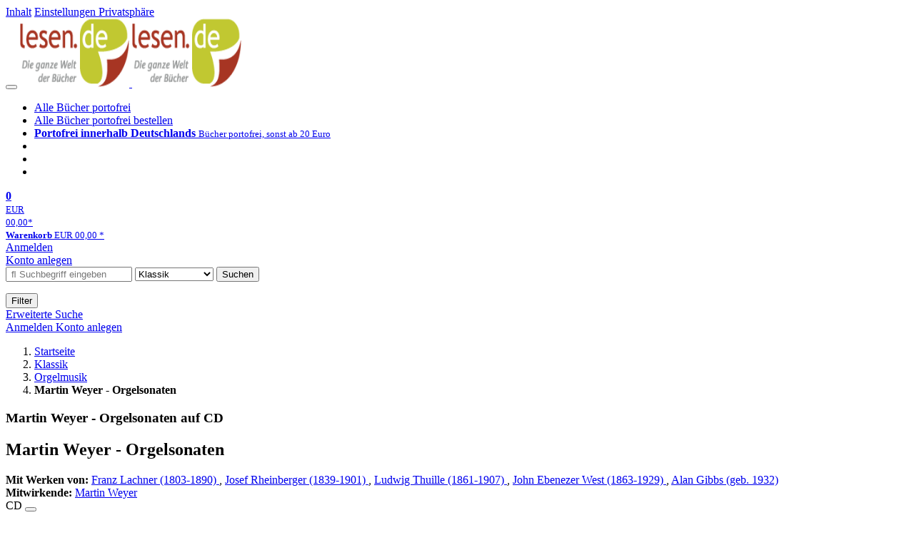

--- FILE ---
content_type: text/html; charset=utf-8
request_url: https://lesen.de/classic/detail/-/art/Martin-WeyerOrgel/hnum/5920578
body_size: 12520
content:
<!doctype html>
<html class="no-js no-safari no-ios no-iphone touch speed"
	  lang="de"
	  	            itemscope itemtype="https://schema.org/Product" prefix="og: https://ogp.me/ns#"
	  >
<head>
        <meta charset="utf-8">
    <meta name="viewport" content="width=device-width, initial-scale=1">

	<link rel="dns-prefetch" href="//media1.jpc.de" />

			<title>Martin Weyer - Orgelsonaten (CD) – lesen.de</title>
        		<meta name="robots" content="index,follow,noarchive">

    			<link rel="canonical" href="https://www.jpc.de/jpcng/classic/detail/-/art/Martin-WeyerOrgel/hnum/5920578" itemprop="url">
        	
                    		<script type="application/ld+json">{"@context":"http:\/\/schema.org","@type":"BreadcrumbList","itemListElement":[{"@type":"ListItem","item":{"type":"Thing","@id":"https:\/\/lesen.de\/"},"name":"Startseite","position":1},{"@type":"ListItem","item":{"type":"Thing","@id":"https:\/\/lesen.de\/classic\/home"},"name":"Klassik","position":2},{"@type":"ListItem","item":{"type":"Thing","@id":"https:\/\/lesen.de\/classic\/theme\/-\/tname\/Gattung+Orgelmusik"},"name":"Orgelmusik","position":3},{"@type":"ListItem","item":{"type":"Thing","@id":"https:\/\/lesen.de\/https:\/\/www.jpc.de\/jpcng\/classic\/detail\/-\/art\/Martin-WeyerOrgel\/hnum\/5920578"},"name":"Martin Weyer - Orgelsonaten","position":4}]}</script>
    
    
    
	<link rel="shortcut icon" href="/favicon.ico">

						<meta name="description" content="Die CD Martin Weyer - Orgelsonaten jetzt probehören und für 4,99 Euro kaufen." itemprop="description">
            			
	            <link media="screen and (prefers-contrast: no-preference), screen and (prefers-contrast: less), print and (prefers-contrast: no-preference), print and (prefers-contrast: less)"
          rel="stylesheet"
          type="text/css"
          href="/css/94ed26/lesen.css"
    >
        <link media="screen and (prefers-contrast: more), print and (prefers-contrast: more)"
          data-more-contrast-media="screen, print"
          data-no-preference-contrast-media="screen and (prefers-contrast: more), print and (prefers-contrast: more)"
          rel="stylesheet"
          type="text/css"
          class="adhoc-overwrite-contrast-style"
          href="/css/faccea/lesen-highcontrast.css"
    >

	<style nonce="V3iSAFEsjpVr7JJV8TLvhVRFWphlRYKOtrLJ154gKroGO3AYSBoMWP5tgOKRO45NzUEjuKsuDHINdJuST3RHfg==">
		@font-face {
	  font-family: 'FontAwesome';
	  src: url('/fonts/fontawesome-webfont.eot?v=4.3.0');
	  src: url('/fonts/fontawesome-webfont.eot?#iefix&v=4.3.0') format('embedded-opentype'), url('/fonts/fontawesome-webfont.woff2?v=4.3.0') format('woff2'), url('/fonts/fontawesome-webfont.woff?v=4.3.0') format('woff'), url('/fonts/fontawesome-webfont.ttf?v=4.3.0') format('truetype'), url('/fonts/fontawesome-webfont.svg?v=4.3.0#fontawesomeregular') format('svg');
	  font-weight: normal;
	  font-style: normal;
	  font-display: auto;
	}
	</style>

												
		<meta property="og:title" content="Martin Weyer - Orgelsonaten (CD)" />
		<meta property="og:description" content="Die CD Martin Weyer - Orgelsonaten jetzt probehören und für 4,99 Euro kaufen." />
		<meta property="og:type" content="website" />
		<meta property="og:url" content="https://www.jpc.de/jpcng/classic/detail/-/art/Martin-WeyerOrgel/hnum/5920578" />
		<meta property="og:image" content="https://lesen.de/image/w600/front/0/4003913120908.jpg" />
		<meta property="og:site_name" content="lesen.de" />

	
    <script type="application/javascript" src="/js/mmenu/d37baf/mmenu.js" id="mmenu-preload" ></script>
	<link rel="stylesheet" href="/css/mmenu/42de04/mmenu.css" id="mmenu-style-preload">
	</head>



<body id="top" data-shop="16" 	  data-page="detail"
	  data-lang="de"
	  data-tpl="detail/detail.tpl"
					  class="shop-16 cat-classic page-detail lang-de not-logged no-mobile-sub-nav"			  data-prefers-contrast="no-preference"
	  data-keyboard-shortcuts="true">


<a href="#main-content" class="skiplink" id="skiplink-to-main">Inhalt</a>
    <a href="#cookieconsent-container" class="skiplink" id="skiplink-to-cookieconsent">Einstellungen Privatsphäre</a>

<jpc-accessibility-features></jpc-accessibility-features>

    <div class="page">
	        


<header>
    <div class="wrapper">
        <div class="first-row">
            <button class="mobile-nav btn white" aria-label="Menü">
                <span class="fa fa-bars"></span>
            </button>
            <a class="logo desktop" href="https://lesen.de/">
                                                            <img loading="eager" src="/images/logo.png" srcset="/images/logo@2x.png 2x, /images/logo@3x.png 3x" width="153" height="96" alt="lesen.de – Die ganze Welt der Bücher Startseite"/>
                                                </a>
            <a class="logo mobile" href="https://lesen.de/">
                                                            <img loading="eager" src="/images/logo.png" srcset="/images/logo@2x.png 2x, /images/logo@3x.png 3x" width="153" height="96" alt="lesen.de – Die ganze Welt der Bücher Startseite"/>
                                                </a>

            <ul class="action-pane">
                <li class="tiny">
                    <a class="no-preload" href="/home/static/-/page/porto.html">
                        <i class="fa fa-fw fa-truck" aria-hidden="true"></i>
                        Alle Bücher portofrei
                    </a>
                </li>
                <li class="medium">
                    <a class="no-preload" href="/home/static/-/page/porto.html">
                        <i class="fa fa-fw fa-truck" aria-hidden="true"></i>
                        Alle Bücher portofrei bestellen
                    </a>
                </li>
                <li class="large">
                    <a class="no-preload" href="/home/static/-/page/porto.html">
                        <b>
                            <i class="fa fa-truck" aria-hidden="true"></i>
                            Portofrei innerhalb Deutschlands
                        </b>
                        <small>Bücher portofrei, sonst ab 20 Euro</small>
                    </a>
                </li>

                <li class="tiny">
                                    </li>
                <li class="medium">
                                    </li>
                <li class="large b">
                                    </li>
            </ul>

            <a class="mini-wk no-preload init" href="/checkout/cart">
                <i class="fa fa-shopping-cart" aria-hidden="true"></i>
                <div class="amount-wrapper o-10">
                    <b class="amount">0</b>
                </div>
                                    <div class="tiny">
                        <small>
                            EUR<br/>
                            <span class="price">00,00</span>*
                        </small>
                    </div>
                    <div class="medium">
                        <small>
                            <b>Warenkorb</b>
                                                            EUR
                                <span class="price">00,00</span>
                                *
                                                    </small>
                    </div>
                                <div class="visually-hidden" aria-live="assertive" aria-atomic="true"></div>
                <span class="clr"></span>
            </a>

            <div class="account-links">
                                    <div class="row a">
                        <a href="/myaccount/login/" class="full login-link">
                            Anmelden                        </a>
                    </div>
                    <div class="row b">
                                                    <a href="/myaccount/contact/create" class="full">
                                                                Konto anlegen                            </a>
                    </div>
                            </div>
        </div>

        <div class="second-row">
            <form action="https://lesen.de/classic/search" method="post" class="form-fields search-form">

    <input type="search" name="fastsearch" class="field" value=""
           placeholder=" &#xf002; Suchbegriff eingeben" required autocomplete="off" autocorrect="off"
           role="combobox"
           aria-label="Sucheingabefeld"
           aria-autocomplete="list"
           aria-expanded="false"
           aria-controls="header-search-suggestion-list-shop"/>

    <input type="hidden" name="pd_orderby" value="score">

    <select name="rubric" aria-label="Kategorienauswahl">
        <option value="home">Alle Kategorien</option>
        <option value="jazz" >Jazz</option>
        <option value="poprock">Pop/Rock</option>
        <option value="classic" selected>Klassik</option>
        <option value="books">B&uuml;cher</option>
        <option value="movie">Filme</option>
        <option value="score">Noten</option>
        <option value="vinyl">Vinyl</option>
            </select>

    <button class="btn js-grey search">Suchen</button>
    <a href="https://lesen.de/home/searchform" class="btn white ext-search no-preload fa fa-cog desktop" aria-label="Erweiterte Suche" title="Erweiterte Suche"></a>

    <ul id="header-search-suggestion-list-shop"></ul>
</form>            <div class="mobile-sub-nav">
                <button type="button" class="btn white" aria-haspopup="listbox" aria-controls="search-filter-list">
                    <span class="fa fa-filter"></span>
                    <span class="btn-text">Filter</span>
                </button>
            </div>
            <a href="https://lesen.de/home/searchform" class="btn white ext-search no-preload mobile">
                Erweiterte Suche            </a>
        </div>

            </div>
</header>

<section class="my-account">
    <div class="wrapper">

                <a href="/myaccount/login/" class="login login-link">
            <i class="fa fa-sign-in" aria-hidden="true"></i>
            Anmelden        </a>
                    <a href="/myaccount/contact/create">
                                <i class="fa fa-user-plus" aria-hidden="true"></i>
                Konto anlegen            </a>
            
            <span class="clr"></span>
    </div>
</section>

<noscript>
    <div class="wrapper">
        <div class="msg danger">
            Ohne aktives Javascript kann es zu Problemen bei der Darstellung kommen. Bitte aktivieren Sie deshalb Ihr Javascript.        </div>
    </div>
</noscript>

        <nav aria-label="Brotkrumennavigation" class="breadcrumb">
<section class="breadcrumb">
    <div class="wrapper">
        <ol>
																												<li>
											<a href="https://lesen.de/" >
							<span>					Startseite
											<i class="fa fa-caret-right" aria-hidden="true"></i>
									</span>
						</a>
									</li>
																												<li>
											<a href="https://lesen.de/classic/home" >
							<span>					Klassik
											<i class="fa fa-caret-right" aria-hidden="true"></i>
									</span>
						</a>
									</li>
																												<li>
											<a href="https://lesen.de/classic/theme/-/tname/Gattung+Orgelmusik" >
							<span>					Orgelmusik
											<i class="fa fa-caret-right" aria-hidden="true"></i>
									</span>
						</a>
									</li>
																			<li>
											<b class="last"><span>					Martin Weyer - Orgelsonaten
									</span></b>
									</li>
			            		</ol>

        	    
        <span class="clr"></span>
    </div>
</section>
</nav>

            
                    
    

<main id="main-content" class="product" data-hnum="5920578" data-typnum="3">
    <div class="wrapper">
        <article>
            <section class="head">
    <h1 class="page-title" itemprop="name">

        
                            <span>
                Martin Weyer - Orgelsonaten auf CD
                </span>
            
        
    </h1>
</section>                        <section>
    <div class="one-column">
        <div class="box by" data-two-col="left" data-three-col="center">
                                                                                                                                                                                                                                                                                                                                                                                                                        </div>

<div data-two-col="left" data-three-col="center">
    <h2 class="box title">Martin Weyer - Orgelsonaten</h2>
</div>


			<div class="box contributors" data-two-col="left" data-three-col="center">
							<strong>Mit Werken von:</strong>
				        				<a href="/s/franz+lachner" data-masked-href="/s/15946511?searchtype=contributorId"
                     data-searchtype="interpret" class="search-link textlink"                     data-rubric="classic" >                 Franz Lachner (1803-1890)
            </a>, 							<a href="/s/josef+rheinberger" data-masked-href="/s/136517600?searchtype=contributorId"
                     data-searchtype="interpret" class="search-link textlink"                     data-rubric="classic" >                 Josef Rheinberger (1839-1901)
            </a>, 							<a href="/s/ludwig+thuille" data-masked-href="/s/15964991?searchtype=contributorId"
                     data-searchtype="interpret" class="search-link textlink"                     data-rubric="classic" >                 Ludwig Thuille (1861-1907)
            </a>, 							<a href="/s/john+ebenezer+west" data-masked-href="/s/56789537?searchtype=contributorId"
                     data-searchtype="interpret" class="search-link textlink"                     data-rubric="classic" >                 John Ebenezer West (1863-1929)
            </a>, 							<a href="/s/alan+gibbs" data-masked-href="/s/134344103?searchtype=contributorId"
                     data-searchtype="interpret" class="search-link textlink"                     data-rubric="classic" >                 Alan Gibbs (geb. 1932)
            </a>			
					</div>
	
    <div class="box contributors" data-two-col="left" data-three-col="center">
					<strong>Mitwirkende:</strong>
				                                                                                                                                                                                                                    <a class="textlink search-link" href="/s/martin+weyer" data-masked-href="/s/50557862?searchtype=contributorId"
                             data-rubric="classic" >                             Martin Weyer</a>        
            </div>

<div class="box medium" data-two-col="left" data-three-col="center">
    <span class="open-help-layer" data-layer=".help-layer-medium">
                                CD
            </span>

            <button type="button" class="open-help-layer pseudo-link" data-layer=".help-layer-medium"
                aria-haspopup="dialog" aria-label="Hinweis zum Medium">
                    <i class="fa fa-info" aria-hidden="true"></i>
        </button>

                    <div class="help-layer help-layer-medium">
			<strong>CD (Compact Disc)</strong><p>Herk&ouml;mmliche CD, die mit allen CD-Playern und Computerlaufwerken, aber auch mit den meisten SACD- oder Multiplayern abspielbar ist.</p>
	</div>            </div>

<div class="box productinfo" data-two-col="left" data-three-col="center">
    <ul>
        		                    </ul>
</div>

        <div class="box images" data-two-col="left" data-three-col="left">
    <div class="main-element loading">
                
                    <a class="main-image mfp-image auto-adjust-width"
               href="https://lesen.de/image/w2400/front/0/4003913120908.jpg"
               data-linked-width="2400"
               aria-haspopup="dialog"
               aria-controls="help-layer-medium">
                                            <img
    loading="eager"
    src="https://lesen.de/image/w468/front/0/4003913120908.jpg"
    srcset="https://lesen.de/image/w220/front/0/4003913120908.jpg 220w,
        https://lesen.de/image/w440/front/0/4003913120908.jpg 440w,
        https://lesen.de/image/w340/front/0/4003913120908.jpg 340w,
        https://lesen.de/image/w680/front/0/4003913120908.jpg 680w,
        https://lesen.de/image/w468/front/0/4003913120908.jpg 468w"
    sizes="(max-width: 340px) 340px,
       (min-width: 341px) and (max-width: 979px) 468px,
       220px"
    alt=""
    width="220"
    height="220.18348623853"
    data-onerror-src="/cover/nopic-220x315.png"
    itemprop="image" />                    
            </a>
            </div>

            <div class="rear-image loading">
            <a class="mfp-image auto-adjust-width"
               href="https://lesen.de/image/w2400/rear/0/4003913120908.jpg"
               data-linked-width="2400"
               aria-haspopup="dialog"
               aria-controls="help-layer-medium">

                <img
    loading="eager"
    src="https://lesen.de/image/w220/rear/0/4003913120908.jpg"
    srcset="https://lesen.de/image/w220/rear/0/4003913120908.jpg 220w,
        https://lesen.de/image/w90/rear/0/4003913120908.jpg 90w"
    sizes="(max-width: 979px) 90px,
       220px"
    alt=""
    width="220"
    data-onerror-src="/cover/nopic-220x315.png"
    height="255.07246376812" />            </a>
        </div>
    
    </div>                    <div class="box price-action" data-two-col="right" data-three-col="right"
         itemprop="offers" itemscope itemtype="https://schema.org/Offer">
    <input type="hidden" name="task" value="add"/>
    <input type="hidden" name="hnum" value="5920578"/>
    <input type="hidden" name="rk" value=""/>
    <input type="hidden" name="rsk" value="detail"/>
    <meta itemprop="itemCondition" content="NewCondition">
    
                <div class="availability ">
                                                                                    <i class="fa fa-check"></i>
                                                                
                    Artikel am Lager
                                        
            
                            <meta itemprop="availability" content="InStock"/>
            
                    </div>
        
                                            <div class="discount" aria-hidden="true">
                    -58%
                </div>
                        <div class="price">
                                <div class="old-price">
                    <span aria-hidden="true">EUR 11,99**</span><span class="sr-only">Vorheriger Preis EUR 11,99, reduziert um 58%</span>
                </div>
                
                <strong>
                    <span aria-hidden="true">EUR 4,99*</span><span class="sr-only">Aktueller Preis: EUR 4,99</span>
                </strong>
                <meta itemprop="price" content="4.99"/>
                <meta itemprop="priceCurrency" content="EUR"/>
                <meta itemprop="url" content="https://www.jpc.de/jpcng/classic/detail/-/art/Martin-WeyerOrgel/hnum/5920578"/>
            </div>
            
                                            <div class="limited">
                    *Sonderpreis g&uuml;ltig solange Artikel am Lager                </div>
            
            
                    
                                                                                
                
                    <form class="form-fields cart-form" data-hnum="5920578"
                          data-price="4.99">
                        <button class="btn js-grey big to-cart"
                                                                data-parent="div.price-action"
                                                                data-price="4.99">
                            <span class="fa fa-cart-plus"></span>
                            In den Warenkorb                        </button>

                        
<div class="help-layer in-cart-layer">
	<h2 class="normal">
        <i class="fa fa-check"></i> Der Artikel <strong>Martin Weyer - Orgelsonaten</strong> wurde in den Warenkorb gelegt.    </h2>

    
    	    <a href="/checkout/cart" class="btn">Zum Warenkorb</a>
    	<button class="btn white continueShopping">Weiter einkaufen</button>
</div>

                    </form>

                    <div>
                        <form class="form-fields amount-form" action="/checkout/cart" method="get">
                            <button class="btn big white after-submit">
                                <span class="fa fa-sort"></span>
                                Menge &auml;ndern                            </button>
                        </form>
                    </div>

                    
                                            <form method="post" class="notepad-savearticle-form" data-hnum="5920578">
                            <button class="save pseudo-link" style="margin-top: 10px; text-align: left;">
                                <span class="fa fa-bookmark"></span>
                                Artikel merken                            </button>
                        </form>
                    
                                                                <div class="delivery-costs">
                            <a href="/home/static/-/page/porto.html"
                               class="textlink">Versandkosten</a>
                                                            (United States of America): EUR&nbsp;19,90
                                                    </div>
                                                                            </div>
        <div class="box sub-action" data-two-col="right" data-three-col="right">

    </div>        <div class="box detailinfo" data-two-col="left" data-three-col="center">
	        
                        
                        <p>Franz Lachner: Orgelsonate op. 175<br />
+Josef Rheinberger: Orgelsonate Nr. 16<br />
+Ludwig Thuille: Orgelsonate op. 2<br />
+Alan Gibbs: Celebration of Josef Rheinberger</p>
            
    <dl class="textlink">
                            
                                                                        
                                                                    <dt><b>K&uuml;nstler:</b></dt>
                <dd>Martin Weyer (Mathis-Orgel St. Laurentius Schaan, Liechtenstein)</dd>
                                         <dt><b>Label:</b></dt>
                <dd>
                                                 <a class="textlink search-link" data-rubric="classic" data-searchtype="label"href="/s/Thorofon?searchtype=label">Thorofon</a>                </dd>
                                        <dt><b>Aufnahmejahr ca.:</b></dt>
                <dd>
                    1990
                </dd>
                                                    <dt><b>Artikelnummer:</b></dt>
                <dd><span id="hnum" itemprop="sku">5920578</span></dd>
                                        <dt><b>UPC/EAN:</b></dt>
                <dd><span itemprop="productID">4003913120908</span></dd>
                                                <dt><b>Erscheinungstermin:</b></dt>
            <dd>1.11.1990</dd>
                                
                    </dl>

            <div class="campaigntext">
            <ul role="list">
                                    <li>
                        <a class="textlink" href="/s/Preiswerte+CDs+und+SACDs?searchtype=campaigntext">
                            <i class="fa fa-tag" aria-hidden="true"></i>
                            Preiswerte CDs und SACDs                        </a>
                    </li>
                            </ul>
        </div>
    </div>
                                <div class="box content textlink" data-two-col="left" data-three-col="center" id="red-text">
    <button style="display: none;"
            name="js-read-more"
            id="read-more-5920578"
            class="btn white small readMore"
            aria-controls="primaryTextBlock-5920578"
            aria-expanded="false">
        Weiterlesen    </button>
            
                
    
                
                    	
	
			
		    
        
    
    
    
    
    
    
    </div>
                                
    <div class="box tracklisting" data-two-col="left" data-three-col="center">
                    <div role="tablist" id="detail-5920578-offers-tablist"
                 class="tabs neutral jpc-tablist"
                 data-callback-object="PageDetail"
                 data-callback-method="toggleTracklisting"
                 >
                                <button class=" active"
                        role="tab"
                        aria-selected="true"
                        id="tab-tracklisting"
                        aria-controls="tracklisting-panel"
                        data-ajax='{"xjxfun":"selectDetailtab","xjxr":"4003913120908","xjxargs":["N1","S5920578","Sdetailcardbox","Shome"]}'
                        >
                    Tracklisting                </button>
                                                                                    <button class=""
                                role="tab"
                                aria-selected="false"
                                id="tab-tracklisting-details"
                                aria-controls="tracklisting-panel"
                                data-ajax='{"xjxfun":"selectDetailtab","xjxr":"4003913120908","xjxargs":["N2","S5920578","Sdetailcardbox","Shome"]}'
                                >
                            Details                        </button>
                                                                                        <button class=""
                                role="tab"
                                aria-selected="false"
                                id="tab-tracklisting-contributors"
                                aria-controls="tracklisting-panel"
                                data-ajax='{"xjxfun":"selectDetailtab","xjxr":"4003913120908","xjxargs":["N3","S5920578","Sdetailcardbox","Shome"]}'
                        >
                            Mitwirkende                        </button>
                                                </div>
                <div id="tracklisting-panel" role="tabpanel" tabindex="0" class="tabcontent "
            aria-labelledby="tab-tracklisting"                                >
                                                                                
        <div class="playlist" itemscope itemtype="https://schema.org/MusicPlaylist">
                    <h4>
                            Disk 1 von 1
                                    (CD)
                                        </h4>
        
                                
                                                    
                                                                
                <div class="subtrack">
                    <h5>Sonate für Orgel f-moll op. 175</h5>
                    <ol role="list">
            
                                                            
                            
                <li itemscope itemtype="https://schema.org/MusicRecording" itemprop="track" class="odd">

                                            <meta content="Martin Weyer - Orgelsonaten" itemprop="inAlbum" />
                    
                    <div class="tracks">

                        <b>1</b>

                        <span>
                                                        <span itemprop="name">
                                                                    1. Allegro molto moderato
                                                            </span>
                        </span>
                                                                                
                                                            <button class="audio" data-audio="/mp3/400/4003913120908_01.mp3">
                                    <i class="fa fa-play-circle" aria-hidden="true"></i>
                                    <span class="visuallyhidden">Hörprobe Track 1: 1. Allegro molto moderato</span>
                                </button>
                                                                        </div>
                </li>

                                
                            
                <li itemscope itemtype="https://schema.org/MusicRecording" itemprop="track" class="even">

                                            <meta content="Martin Weyer - Orgelsonaten" itemprop="inAlbum" />
                    
                    <div class="tracks">

                        <b>2</b>

                        <span>
                                                        <span itemprop="name">
                                                                    2. Andante
                                                            </span>
                        </span>
                                                                                
                                                            <button class="audio" data-audio="/mp3/400/4003913120908_02.mp3">
                                    <i class="fa fa-play-circle" aria-hidden="true"></i>
                                    <span class="visuallyhidden">Hörprobe Track 2: 2. Andante</span>
                                </button>
                                                                        </div>
                </li>

                                
                            
                <li itemscope itemtype="https://schema.org/MusicRecording" itemprop="track" class="odd">

                                            <meta content="Martin Weyer - Orgelsonaten" itemprop="inAlbum" />
                    
                    <div class="tracks">

                        <b>3</b>

                        <span>
                                                        <span itemprop="name">
                                                                    3. Fuge: allegro non troppo
                                                            </span>
                        </span>
                                                                                
                                                            <button class="audio" data-audio="/mp3/400/4003913120908_03.mp3">
                                    <i class="fa fa-play-circle" aria-hidden="true"></i>
                                    <span class="visuallyhidden">Hörprobe Track 3: 3. Fuge: allegro non troppo</span>
                                </button>
                                                                        </div>
                </li>

                                
                            
                <li itemscope itemtype="https://schema.org/MusicRecording" itemprop="track" class="even">

                                            <meta content="Martin Weyer - Orgelsonaten" itemprop="inAlbum" />
                    
                    <div class="tracks">

                        <b>4</b>

                        <span>
                                                        <span itemprop="name">
                                                                    4. Andante con moto
                                                            </span>
                        </span>
                                                                                
                                                            <button class="audio" data-audio="/mp3/400/4003913120908_04.mp3">
                                    <i class="fa fa-play-circle" aria-hidden="true"></i>
                                    <span class="visuallyhidden">Hörprobe Track 4: 4. Andante con moto</span>
                                </button>
                                                                        </div>
                </li>

                                                                    </ol>
                                                    </div>
                
                                                                
                <div class="subtrack">
                    <h5>Sonate für Orgel Nr. 16 gis-moll op. 175</h5>
                    <ol role="list">
            
                                                            
                            
                <li itemscope itemtype="https://schema.org/MusicRecording" itemprop="track" class="odd">

                                            <meta content="Martin Weyer - Orgelsonaten" itemprop="inAlbum" />
                    
                    <div class="tracks">

                        <b>5</b>

                        <span>
                                                        <span itemprop="name">
                                                                    1. Allegro moderato
                                                            </span>
                        </span>
                                                                                
                                                            <button class="audio" data-audio="/mp3/400/4003913120908_05.mp3">
                                    <i class="fa fa-play-circle" aria-hidden="true"></i>
                                    <span class="visuallyhidden">Hörprobe Track 5: 1. Allegro moderato</span>
                                </button>
                                                                        </div>
                </li>

                                
                            
                <li itemscope itemtype="https://schema.org/MusicRecording" itemprop="track" class="even">

                                            <meta content="Martin Weyer - Orgelsonaten" itemprop="inAlbum" />
                    
                    <div class="tracks">

                        <b>6</b>

                        <span>
                                                        <span itemprop="name">
                                                                    2. Skandinavisch
                                                            </span>
                        </span>
                                                                                
                                                            <button class="audio" data-audio="/mp3/400/4003913120908_06.mp3">
                                    <i class="fa fa-play-circle" aria-hidden="true"></i>
                                    <span class="visuallyhidden">Hörprobe Track 6: 2. Skandinavisch</span>
                                </button>
                                                                        </div>
                </li>

                                
                            
                <li itemscope itemtype="https://schema.org/MusicRecording" itemprop="track" class="odd">

                                            <meta content="Martin Weyer - Orgelsonaten" itemprop="inAlbum" />
                    
                    <div class="tracks">

                        <b>7</b>

                        <span>
                                                        <span itemprop="name">
                                                                    3. Introduktion und Fuge
                                                            </span>
                        </span>
                                                                                
                                                            <button class="audio" data-audio="/mp3/400/4003913120908_07.mp3">
                                    <i class="fa fa-play-circle" aria-hidden="true"></i>
                                    <span class="visuallyhidden">Hörprobe Track 7: 3. Introduktion und Fuge</span>
                                </button>
                                                                        </div>
                </li>

                                                                    </ol>
                                                    </div>
                
                                                                
                <div class="subtrack">
                    <h5>Sonate a-moll op.2</h5>
                    <ol role="list">
            
                                                            
                            
                <li itemscope itemtype="https://schema.org/MusicRecording" itemprop="track" class="even">

                                            <meta content="Martin Weyer - Orgelsonaten" itemprop="inAlbum" />
                    
                    <div class="tracks">

                        <b>8</b>

                        <span>
                                                        <span itemprop="name">
                                                                    1. Präludium
                                                            </span>
                        </span>
                                                                                
                                                            <button class="audio" data-audio="/mp3/400/4003913120908_08.mp3">
                                    <i class="fa fa-play-circle" aria-hidden="true"></i>
                                    <span class="visuallyhidden">Hörprobe Track 8: 1. Präludium</span>
                                </button>
                                                                        </div>
                </li>

                                
                            
                <li itemscope itemtype="https://schema.org/MusicRecording" itemprop="track" class="odd">

                                            <meta content="Martin Weyer - Orgelsonaten" itemprop="inAlbum" />
                    
                    <div class="tracks">

                        <b>9</b>

                        <span>
                                                        <span itemprop="name">
                                                                    2. Andante
                                                            </span>
                        </span>
                                                                                
                                                            <button class="audio" data-audio="/mp3/400/4003913120908_09.mp3">
                                    <i class="fa fa-play-circle" aria-hidden="true"></i>
                                    <span class="visuallyhidden">Hörprobe Track 9: 2. Andante</span>
                                </button>
                                                                        </div>
                </li>

                                
                            
                <li itemscope itemtype="https://schema.org/MusicRecording" itemprop="track" class="even">

                                            <meta content="Martin Weyer - Orgelsonaten" itemprop="inAlbum" />
                    
                    <div class="tracks">

                        <b>10</b>

                        <span>
                                                        <span itemprop="name">
                                                                    3. Fuge
                                                            </span>
                        </span>
                                                                                
                                                            <button class="audio" data-audio="/mp3/400/4003913120908_10.mp3">
                                    <i class="fa fa-play-circle" aria-hidden="true"></i>
                                    <span class="visuallyhidden">Hörprobe Track 10: 3. Fuge</span>
                                </button>
                                                                        </div>
                </li>

                                                                                        </ol>
                
                                                        </div>
                
                                                                            <ol role="list">
                            
                            
                <li itemscope itemtype="https://schema.org/MusicRecording" itemprop="track" class="odd">

                                            <meta content="Martin Weyer - Orgelsonaten" itemprop="inAlbum" />
                    
                    <div class="tracks">

                        <b>11</b>

                        <span>
                                                            <span itemprop="byArtist">John E. West</span>:
                                                        <span itemprop="name">
                                                                    Passacaglia h-moll (In memorium Josef Rheinberger)
                                                            </span>
                        </span>
                                                                                
                                                            <button class="audio" data-audio="/mp3/400/4003913120908_11.mp3">
                                    <i class="fa fa-play-circle" aria-hidden="true"></i>
                                    <span class="visuallyhidden">Hörprobe Track 11: Passacaglia h-moll (In memorium Josef Rheinberger)</span>
                                </button>
                                                                        </div>
                </li>

                                                
                
                            
                            
                <li itemscope itemtype="https://schema.org/MusicRecording" itemprop="track" class="even">

                                            <meta content="Martin Weyer - Orgelsonaten" itemprop="inAlbum" />
                    
                    <div class="tracks">

                        <b>12</b>

                        <span>
                                                            <span itemprop="byArtist">Alan Gibbs</span>:
                                                        <span itemprop="name">
                                                                    Celebration of Josef Rheinberger
                                                            </span>
                        </span>
                                                                                
                                                            <button class="audio" data-audio="/mp3/400/4003913120908_12.mp3">
                                    <i class="fa fa-play-circle" aria-hidden="true"></i>
                                    <span class="visuallyhidden">Hörprobe Track 12: Celebration of Josef Rheinberger</span>
                                </button>
                                                                        </div>
                </li>

                    
                    </ol>
    
    
    </div>
                                    </div>

        <div class="audio-playback"></div>
    </div>

        

		                	    <div class="box more-by" data-two-col="right" data-three-col="right">
		            <h2>Mehr von Franz Lachner</h2>
		        <div class="cardbox">
            <div class="cards without-actions">
            <ul role="list">

                                                                                            
                        

                                    

    
    
                <li class="card no-same-height">
                        <a href="/cpo/detail/-/art/franz-lachner-catharina-cornaro/hnum/3097613" class="    no-same-height"
           data-page=""  data-hnum="3097613"
           id="main-moreby-product-3097613">
        

            
            <div class="image" aria-hidden="true" >
            <img loading="lazy"
             src="https://lesen.de/image/h90/front/0/0761203781225.jpg"
             srcset="https://lesen.de/image/h90/front/0/0761203781225.jpg 1x, https://lesen.de/image/h145/front/0/0761203781225.jpg 2x"
                              width="106"
                 height="90"
                          data-onerror-src="/cover/nopic-90x90.png"
             data-onerror-width="90"
             data-onerror-height="90"
             alt="Franz Lachner: Catharina Cornaro, 2 CDs, 2 CDs" />
                    </div>
    
    <div class="content">
                
                    <div class="by">Franz Lachner</div>
                            <div class="title">Catharina Cornaro</div>
        
                
        
        
        
        <div class="bottom">
            <div class="foot">
                                    <div class="medium">
                        2 CDs
                                                                    </div>
                
                
                <div class="sep">
                                                                        <div class="old-price">
                                <span aria-hidden="true">EUR 29,99**</span>
                                <span class="sr-only">
                            	    Vorheriger Preis EUR 29,99, reduziert um 0%                            	</span>
                            </div>
                                                            </div>

                                                            <div class="price">
                            <span aria-hidden="true"><b>EUR 14,99*</b></span>
                            <span class="sr-only">
                                Aktueller Preis: EUR 14,99                            </span>
                        </div>
                                    
                                                                                                
                <span class="clr"></span>
            </div>
        </div>
        </div>

        <span class="clr"></span>

        
            </a>
    </li>
                                                                                                                    
                        

                                    

    
    
                <li class="card no-same-height">
                        <a href="/cpo/detail/-/art/franz-lachner-symphonie-nr-3/hnum/6096032" class="    no-same-height"
           data-page=""  data-hnum="6096032"
           id="main-moreby-product-6096032">
        

            
            <div class="image" aria-hidden="true" >
            <img loading="lazy"
             src="https://lesen.de/image/h90/front/0/0761203508129.jpg"
             srcset="https://lesen.de/image/h90/front/0/0761203508129.jpg 1x, https://lesen.de/image/h145/front/0/0761203508129.jpg 2x"
                              width="90"
                 height="90"
                          data-onerror-src="/cover/nopic-90x90.png"
             data-onerror-width="90"
             data-onerror-height="90"
             alt="„Franz Lachner Symphony No. 3 Festouvertüre, Evergreen Symphony Orchestra, Gernot Schmalfuss“. Gemälde: große Menschenmenge., CD" />
                    </div>
    
    <div class="content">
                
                    <div class="by">Franz Lachner</div>
                            <div class="title">Symphonie Nr. 3 d-moll op. 41</div>
        
                
        
        
        
        <div class="bottom">
            <div class="foot">
                                    <div class="medium">
                        CD
                                                                    </div>
                
                
                <div class="sep">
                                                                        <div class="old-price">
                                <span aria-hidden="true">EUR 17,99**</span>
                                <span class="sr-only">
                            	    Vorheriger Preis EUR 17,99, reduziert um 0%                            	</span>
                            </div>
                                                            </div>

                                                            <div class="price">
                            <span aria-hidden="true"><b>EUR 7,99*</b></span>
                            <span class="sr-only">
                                Aktueller Preis: EUR 7,99                            </span>
                        </div>
                                    
                                                                                                
                <span class="clr"></span>
            </div>
        </div>
        </div>

        <span class="clr"></span>

        
            </a>
    </li>
                                                                                                                    
                        

                                    

    
    
                <li class="card no-same-height">
                        <a href="/cpo/detail/-/art/franz-lachner-symphonie-nr-6/hnum/7971973" class="    no-same-height"
           data-page=""  data-hnum="7971973"
           id="main-moreby-product-7971973">
        

            
            <div class="image" aria-hidden="true" >
            <img loading="lazy"
             src="https://lesen.de/image/h90/front/0/0761203521029.jpg"
             srcset="https://lesen.de/image/h90/front/0/0761203521029.jpg 1x, https://lesen.de/image/h145/front/0/0761203521029.jpg 2x"
                              width="90"
                 height="90"
                          data-onerror-src="/cover/nopic-90x90.png"
             data-onerror-width="90"
             data-onerror-height="90"
             alt="Franz Lachner: Symphonie Nr.6, CD, CD" />
                    </div>
    
    <div class="content">
                
                    <div class="by">Franz Lachner</div>
                            <div class="title">Symphonie Nr.6</div>
        
                
        
        
        
        <div class="bottom">
            <div class="foot">
                                    <div class="medium">
                        CD
                                                                    </div>
                
                
                <div class="sep">
                                                                        <div class="old-price">
                                <span aria-hidden="true">EUR 17,99**</span>
                                <span class="sr-only">
                            	    Vorheriger Preis EUR 17,99, reduziert um 0%                            	</span>
                            </div>
                                                            </div>

                                                            <div class="price">
                            <span aria-hidden="true"><b>EUR 7,99*</b></span>
                            <span class="sr-only">
                                Aktueller Preis: EUR 7,99                            </span>
                        </div>
                                    
                                                                                                
                <span class="clr"></span>
            </div>
        </div>
        </div>

        <span class="clr"></span>

        
            </a>
    </li>
                                                                                                                    
                        

                                    

    
    
                <li class="card no-same-height">
                        <a href="/cpo/detail/-/art/franz-lachner-symphonie-nr-4/hnum/8977558" class="    no-same-height"
           data-page=""  data-hnum="8977558"
           id="main-moreby-product-8977558">
        

            
            <div class="image" aria-hidden="true" >
            <img loading="lazy"
             src="https://lesen.de/image/h90/front/0/0761203523825.jpg"
             srcset="https://lesen.de/image/h90/front/0/0761203523825.jpg 1x, https://lesen.de/image/h145/front/0/0761203523825.jpg 2x"
                              width="90"
                 height="90"
                          data-onerror-src="/cover/nopic-90x90.png"
             data-onerror-width="90"
             data-onerror-height="90"
             alt="Franz Lachner: Symphonie Nr. 4 E-Dur, CD, CD" />
                    </div>
    
    <div class="content">
                
                    <div class="by">Franz Lachner</div>
                            <div class="title">Symphonie Nr. 4 E-Dur</div>
        
                
        
        
        
        <div class="bottom">
            <div class="foot">
                                    <div class="medium">
                        CD
                                                                    </div>
                
                
                <div class="sep">
                                                                                </div>

                                                            <div class="price">
                            <span aria-hidden="true"><b>EUR 17,99*</b></span>
                            <span class="sr-only">
                                Aktueller Preis: EUR 17,99                            </span>
                        </div>
                                    
                                                    
                <span class="clr"></span>
            </div>
        </div>
        </div>

        <span class="clr"></span>

        
            </a>
    </li>
                                                                
                <span class="clr"></span>
            </ul>
            </div>
        </div>

        <div class="more">
			                                    <a href="/s/franz+lachner" data-searchtype="interpret" class="search-link">
                        <i class="fa fa-angle-double-right" aria-hidden="true"></i>
                        alle anzeigen                    </a>
                                    </div>
    </div>
            <div class="box labelshoplink" data-two-col="right" data-three-col="right">
		<h3>Mehr von Thorofon</h3>
        <div class="cardbox">
            <div class="cards without-actions">
									<a href="/classic/theme/-/tname/labelshop_thorofon" class="card" aria-describedby="3_thorofon">
						<img src="/labelimage/3_thorofon" alt="Logo Thorofon Bella Music Edition"
							 height="65" >
					</a>
							</div>
		</div>
        <div class="more">
			<a href="/classic/theme/-/tname/labelshop_thorofon" id="3_thorofon">
				<i class="fa fa-angle-double-right" aria-hidden="true"></i>
				Zum Labelshop
			</a>
		</div>
	</div>
            </div>

    <div class="two-columns">
        <section class="right" aria-label="Produkt kaufen" aria-hidden="true"></section>
        <section class="left" aria-label="Produkt Informationen" aria-hidden="true"></section>
        <span class="clr"></span>
    </div>

    <div class="three-columns">
        <section class="left" aria-label="Produkt Cover" aria-hidden="true"></section>
        <section class="center" aria-label="Produkt Informationen" aria-hidden="true"></section>
        <section class="right" aria-label="Produkt kaufen" aria-hidden="true"></section>
        <span class="clr"></span>
    </div>
    <div class="headerproduct with-wk">
    <a href="#top" aria-label="Zum Anfang der Seite" class="with-contributor">
                    <img
    loading="eager"
    src="https://lesen.de/image/w468/front/0/4003913120908.jpg"
    srcset="https://lesen.de/image/w220/front/0/4003913120908.jpg 220w,
        https://lesen.de/image/w440/front/0/4003913120908.jpg 440w,
        https://lesen.de/image/w340/front/0/4003913120908.jpg 340w,
        https://lesen.de/image/w680/front/0/4003913120908.jpg 680w,
        https://lesen.de/image/w468/front/0/4003913120908.jpg 468w"
    sizes="(max-width: 340px) 340px,
       (min-width: 341px) and (max-width: 979px) 468px,
       220px"
    alt="Martin Weyer - Orgelsonaten, CD, CD"
    width="220"
    height="220.18348623853"
    data-onerror-src="/cover/nopic-220x315.png"
    itemprop="image" />                            <div class="contributor">                                                                                                                                                                                                                                                                                                                                                                                                                    </div>
                <div class="title">Martin Weyer - Orgelsonaten</div>
    </a>
            <div class="wk">
            <div class="price">
                                    <div class="old-price">
                        <span aria-hidden="true">EUR 11,99**</span><span class="sr-only">Vorheriger Preis EUR 11,99, reduziert um 58%</span>
                    </div>
                
                <b>
                    <span aria-hidden="true">EUR 4,99*</span><span class="sr-only">Aktueller Preis: EUR 4,99</span>
                </b>
            </div>

            <form class="form-fields cart-form" data-hnum="5920578"
                  data-price="4.99">

                <button class="btn js-grey big to-cart"
                                                data-parent="div.price-action"
                                                aria-label="In den Warenkorb"
                        data-price="4.99">
                    <span class="fa fa-cart-plus" aria-hidden="true"></span>
                </button>
            </form>
        </div>
    </div></section>        </article>
        <section class="box gpsr" data-two-col="left" data-three-col="center" aria-labelledby="gpsr-head">
	<details class="gpsr-content">
		<summary>
			<h3 id="gpsr-head">Sicherheits- und Herstellerinformationen</h3>
			<img src="/m/m/svg/icon-caret-up.svg" class="chev-up" alt>
			<img src="/m/m/svg/icon-caret-down.svg" class="chev-down" alt>
		</summary>

							<h4>Bilder zur Produktsicherheit</h4>
							<div class="gprs-images">
                        <a
        href="https://lesen.de/m/f/images/gpsr/case_cd.jpg"
        class="mfp-image">
    <img    loading="lazy"
            src="https://lesen.de/m/f/images/gpsr/case_cd.webp"
            srcset="https://lesen.de/m/f/images/gpsr/case_cd_220.webp 1x,
                    https://lesen.de/m/f/images/gpsr/case_cd_440.webp 2x,
                    https://lesen.de/m/f/images/gpsr/case_cd.webp 4x"
            alt="universelle CD-Hülle"
            width="220"
            height="220"
    >
</a>                    <a
        href="https://lesen.de/m/f/images/gpsr/media_cd,br,dvd.jpg"
        class="mfp-image">
    <img    loading="lazy"
            src="https://lesen.de/m/f/images/gpsr/media_cd,br,dvd.webp"
            srcset="https://lesen.de/m/f/images/gpsr/media_cd,br,dvd_220.webp 1x,
                    https://lesen.de/m/f/images/gpsr/media_cd,br,dvd_440.webp 2x,
                    https://lesen.de/m/f/images/gpsr/media_cd,br,dvd.webp 4x"
            alt="optischer Datenträger ohne Merkmale"
            width="220"
            height="220"
    >
</a>            </div>
					        	        <h4>Herstellerinformationen</h4>
        					<p>
				<b>BELLA MUSICA GMBH & CO.KG</b><br/>				JÜRGEN RINSCHLER<br/>                EISENBAHNSTR. 30<br/>				77815 BÜHL<br/>				Germany<br/>				<br/>bella-musica@bella-musica.de			</p>
			</details>
</section>
		                                            </div>
</main>    
    <footer>
    <div class="wrapper">
                    <div class="main-links">
                <div class="newsletter">
                    <a class="btn " href="/ecourier/anmeldung" data-text-exists="Mein eCourier" data-url-exists="/ecourier/id/">
                        Newsletter abonnieren                    </a>
                </div>
                <div class="faq">
											<a class="btn white" href="https://lesen.de/home/static/-/page/faq.html">FAQ- und Hilfethemen</a>
					                </div>
                <span class="clr"></span>
            </div>
        
        
                    <div class="pictos">
				<img loading="lazy" src="https://lesen.de/images/common/pictos/mastercard.png" width="54" height="32" srcset="https://lesen.de/images/common/pictos/mastercard.png 1x, https://lesen.de/images/common/pictos/retina/mastercard@2x.png 2x" alt="MasterCard" />
		<img loading="lazy" src="https://lesen.de/images/common/pictos/visa.png" width="52" height="32" srcset="https://lesen.de/images/common/pictos/visa.png 1x, https://lesen.de/images/common/pictos/retina/visa@2x.png 2x" alt="VISA" />
		<img loading="lazy" src="https://lesen.de/images/common/pictos/amex.png" width="33" height="32" srcset="https://lesen.de/images/common/pictos/amex.png 1x, https://lesen.de/images/common/pictos/retina/amex@2x.png 2x" alt="Amex" />
        <img loading="lazy" src="https://lesen.de/images/common/pictos/diners.png" width="44" height="32" srcset="https://lesen.de/images/common/pictos/diners.png 1x, https://lesen.de/images/common/pictos/retina/diners@2x.png 2x" alt="Diners Club" />
				<img loading="lazy" src="https://lesen.de/images/common/pictos/paypal.png" width="100" height="26" srcset="https://lesen.de/images/common/pictos/paypal.png 1x, https://lesen.de/images/common/pictos/retina/paypal@2x.png 2x" alt="PayPal" />
		<br />

		<img loading="lazy" src="https://lesen.de/images/common/pictos/dhl.png" width="112" height="32" srcset="https://lesen.de/images/common/pictos/dhl.png 1x, https://lesen.de/images/common/pictos/retina/dhl@2x.png 2x" alt="DHL" />
				<img loading="lazy" src="https://lesen.de/images/common/pictos/us.png" width="192" height="32" srcset="https://lesen.de/images/common/pictos/us.png 1x, https://lesen.de/images/common/pictos/retina/us@2x.png 2x" alt=" " />
	</div>
            <span class="clr"></span>
        
        <ul class="legal-links">
            				<li>
						<a href="https://lesen.de/home/static/-/page/rechtliches.html#head-agbd">AGB</a>
				</li>
				<li>
					<a href="https://lesen.de/home/static/-/page/porto.html">Versandkosten</a>
				</li>
			            <li>
                <a href="https://lesen.de/home/static/-/page/rechtliches.html#head-datenschutz">Datenschutzhinweise</a>
            </li>
                        <li>
                <a href="https://lesen.de/home/static/-/page/barrierefreiheit.html">Barrierefreiheitserklärung</a>
            </li>
            <li>
                <a href="https://lesen.de/home/static/-/page/rechtliches.html#head-impressum">Impressum</a>
            </li>
            <li>
                <a href="https://lesen.de/home/kontakt/">Kontakt</a>
            </li>
            <li>
                <a href="https://lesen.de/home/static/-/page/rechtliches.html#head-batterieverordnung">Hinweise zur Batterierücknahme</a>
            </li>
                    </ul>

        <div class="legal-info">
                            * Alle Preise inkl. MwSt., ggf. zzgl. <a href="https://lesen.de/home/static/-/page/porto.html">Versandkosten</a><br>
                    </div>
        <span class="clr"></span>
		<div class="legal-info2">
			** Alle durchgestrichenen Preise (z. B. <del>EUR 12,99</del>) beziehen sich auf die bislang in diesem Shop angegebenen Preise oder – wenn angegeben – auf einen limitierten Sonderpreis.		</div>
        <span class="clr"></span>
    </div>
    <section class="copyright">
        <div class="wrapper">
            <strong>&copy; jpc-Schallplatten-Versandhandelsgesellschaft mbH</strong>
        </div>
    </section>
    </footer>
	</div>

			<nav class="main-nav" aria-label="Hauptnavigation">
    <div class="inner">
        <ul class="clearfix">
            <li class="home">
              <a href="/" aria-labelledby="main-nav-home-link">
                  <span id="main-nav-home-link">Startseite</span>
                  <i class="fa fa-home" aria-hidden="true"></i>
              </a>
            </li>
            <li class="main">
                <a href="/books/browse/-/node/1000007030">
                    Romane                </a>
            </li>
            <li class="main">
                <a href="/books/browse/-/node/1000007031">
                    Krimi & Thriller                </a>
            </li>
            <li class="main">
                <a href="/books/browse/-/node/1000007046">
                    Sachbücher                </a>
            </li>
            <li class="main">
                <a href="/books/browse/-/node/1000007059">
                    Bestseller                </a>
            </li>
            <li class="movie">
                <a href="/movie/home/">
                    Filme                </a>
            </li>
            <li class="poprock">
                <a href="/poprock/home/">
                    Musik                </a>
            </li>
            <li class="more">
                <jpc-disclosure-button
                        aria-expanded="false"
                        aria-controls="main-nav-more-submenu"
                >
                    Weitere Bereiche                </jpc-disclosure-button>
                <ul id="main-nav-more-submenu" hidden>
                    <li class="no-product-link">
                        <a href="https://lesen.de/home/static/-/page/gutscheine">
                            Geschenkgutscheine                        </a>
                    </li>
                    <li>
                        <a href="https://lesen.de/home/theme/-/tname/zeitschriften">
                            Zeitschriften                        </a>
                    </li>
                    <li>
                        <a href="https://lesen.de/score/home">
                            Noten                        </a>
                    </li>
                    <li class="sale">
                        <a href="https://lesen.de/home/theme/-/tname/sale">
                            %SALE%                        </a>
                    </li>
                    <li>
                        <a href="https://lesen.de/poprock/theme/-/tname/zubehoer">
                            Zubehör und Technik                        </a>
                    </li>
                </ul>
            </li>
            <li class="help">
                <a href="https://lesen.de/home/service">
                    Hilfe                </a>
            </li>

                            <li class="medium no-product-link">
                    <a href="/myaccount/login/" class="login-link">
                        Anmelden                    </a>
                </li>
                <li class="medium no-product-link">
                    <a href="/myaccount/contact/create">
                        Konto anlegen                    </a>
                </li>
            
            <li class="medium no-product-link">
                <a href="https://lesen.de/home/static/-/page/rechtliches.html#head-datenschutz">Datenschutzhinweise</a>
            </li>
            <li class="medium no-product-link">
                <a href="https://lesen.de/home/static/-/page/rechtliches.html#head-impressum">Impressum</a>
            </li>
            <li class="medium no-product-link">
                <a href="/myaccount/customerCare">Kontakt</a>
            </li>
        </ul>
    </div>
</nav>
			<script src="/js/01e4a6/global.min.js"></script>
    <script src="/m/f/js/sessionproxy/66beac/main.es5.min.js"></script>

			

	
</body>
</html>
